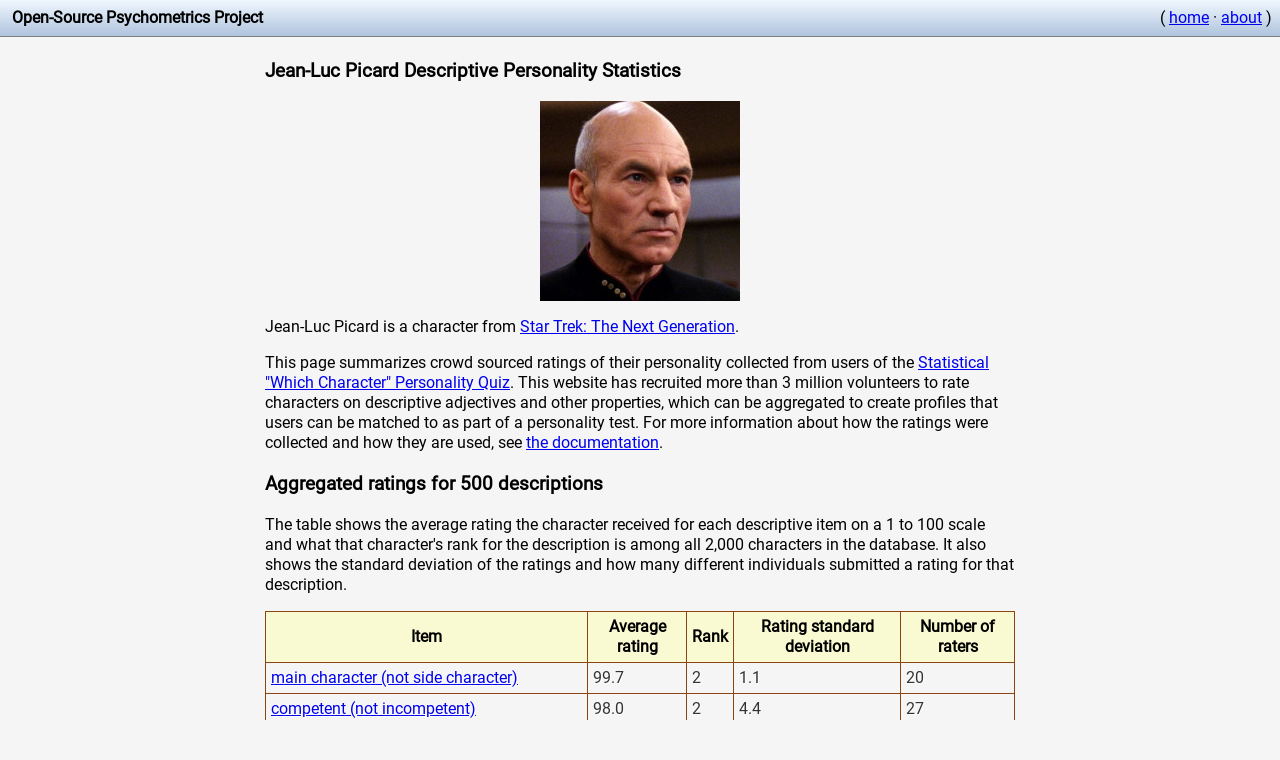

--- FILE ---
content_type: text/html
request_url: https://openpsychometrics.org/tests/characters/stats/TNG/1/
body_size: 16973
content:
<head>
<title>Jean-Luc Picard Descriptive Personality Statistics</title>
<meta name="description" content="Data about how the character Jean-Luc Picard is described.">
<style>
@font-face {
  font-family: Roboto;
  src: url(/resources/roboto/Roboto-Regular.ttf);
}

* 
{
	font-family:Roboto, Arial;
	line-height:1.3em;
}


table {
    border: solid 1px #8B4513;
    border-collapse: collapse;
    border-spacing: 0;
}

 th {
    background-color: #FAFAD2;
    border: solid 1px #8B4513;
    padding: 5px;
}

 td {
    border: solid 1px #8B4513;
    color: #333;
    padding: 5px;
    text-shadow: 1px 1px 1px #fff;
}

.infoicon
{
	background:url('[data-uri]');
	width:1.3em;
	height:1.3em;
	background-size: 100%;
	float:left;
}
</style>
<meta name="viewport" content="width=device-width, initial-scale=1.0">
</head>
<body style="margin:0; padding:0;background-color:#F5F5F5;">
	
	<div style="background-image: linear-gradient(#F0F8FF, #B0C4DE);padding:0.5em;border-bottom:1px solid #808080;overflow: hidden;">
		<div style="white-space:nowrap;float:left">
		 &nbsp;<b>Open-Source Psychometrics Project</b>
		</div>
	
		<div style="white-space:nowrap; float:right">
			( <a href="https://openpsychometrics.org">home</a> &middot; <a href="https://openpsychometrics.org/about/">about</a> )
		</div>
	</div>

    <div style="margin:0 auto;max-width:750px;padding:3px;">

<h3>Jean-Luc Picard Descriptive Personality Statistics</h3>

<center><img src="https://openpsychometrics.org/tests/characters/test-resources/pics/TNG/1.jpg" alt="Reference picture of Jean-Luc Picard" /> </center>

<p>Jean-Luc Picard is a character from <a href="../">Star Trek: The Next Generation</a>.</p>

<p>This page summarizes crowd sourced ratings of their personality collected from users of the <a href="https://openpsychometrics.org/tests/characters/">Statistical "Which Character" Personality Quiz</a>. This website has recruited more than 3 million volunteers to rate characters on descriptive adjectives and other properties, which can be aggregated to create profiles that users can be matched to as part of a personality test. For more information about how the ratings were collected and how they are used, see <a href="https://openpsychometrics.org/tests/characters/development/">the documentation</a>.</p>

<h3>Aggregated ratings for 500 descriptions</h3>

<p>The table shows the average rating the character received for each descriptive item on a 1 to 100 scale and what that character's rank for the description is among all 2,000 characters in the database. It also shows the standard deviation of the ratings and how many different individuals submitted a rating for that description. </p>

<table width="100%" class="zui-table">
<tr><th>Item</th><th>Average rating</th><th>Rank</th><th>Rating standard deviation</th><th>Number of raters</th></tr>
<tr><td><a href='../../401'>main character (not side character)</td><td>99.7</td><td>2</td><td>1.1</td><td>20</td></tr>
<tr><td><a href='../../135'>competent (not incompetent)</td><td>98.0</td><td>2</td><td>4.4</td><td>27</td></tr>
<tr><td><a href='../../470'>leader (not follower)</td><td>97.6</td><td>20</td><td>4.2</td><td>10</td></tr>
<tr><td><a href='../../477'>focused (not absentminded)</td><td>97.6</td><td>9</td><td>4.4</td><td>12</td></tr>
<tr><td><a href='../../32'>diligent (not lazy)</td><td>97.1</td><td>6</td><td>5.1</td><td>20</td></tr>
<tr><td><a href='../../404'>world traveler (not homebody)</td><td>97.1</td><td>6</td><td>8.3</td><td>12</td></tr>
<tr><td><a href='../../205'>pro (not noob)</td><td>96.8</td><td>8</td><td>6.2</td><td>38</td></tr>
<tr><td><a href='../../161'>captain (not first-mate)</td><td>96.7</td><td>4</td><td>9.3</td><td>19</td></tr>
<tr><td><a href='../../466'>unstirring (not quivering)</td><td>96.4</td><td>4</td><td>5.1</td><td>9</td></tr>
<tr><td><a href='../../200'>resourceful (not helpless)</td><td>96.2</td><td>5</td><td>6.8</td><td>22</td></tr>
<tr><td><a href='../../295'>knowledgeable (not ignorant)</td><td>96.2</td><td>5</td><td>6.2</td><td>93</td></tr>
<tr><td><a href='../../24'>dominant (not submissive)</td><td>95.9</td><td>17</td><td>7.7</td><td>16</td></tr>
<tr><td><a href='../../39'>heroic (not villainous)</td><td>95.8</td><td>7</td><td>8.1</td><td>25</td></tr>
<tr><td><a href='../../204'>important (not irrelevant)</td><td>95.7</td><td>15</td><td>7.5</td><td>30</td></tr>
<tr><td><a href='../../359'>high standards (not desperate)</td><td>95.7</td><td>1</td><td>7.6</td><td>114</td></tr>
<tr><td><a href='../../268'>legit (not scrub)</td><td>95.5</td><td>1</td><td>9.1</td><td>26</td></tr>
<tr><td><a href='../../403'>handshakes (not hugs)</td><td>95.4</td><td>32</td><td>5.9</td><td>10</td></tr>
<tr><td><a href='../../144'>eloquent (not unpolished)</td><td>95.2</td><td>4</td><td>7.5</td><td>26</td></tr>
<tr><td><a href='../../218'>persistent (not quitter)</td><td>95.1</td><td>55</td><td>6.9</td><td>29</td></tr>
<tr><td><a href='../../360'>on-time (not tardy)</td><td>95.1</td><td>14</td><td>11.5</td><td>82</td></tr>
<tr><td><a href='../../407'>big-vocabulary (not small-vocabulary)</td><td>94.5</td><td>49</td><td>7.9</td><td>15</td></tr>
<tr><td><a href='../../299'>perceptive (not unobservant)</td><td>94.4</td><td>24</td><td>8.6</td><td>111</td></tr>
<tr><td><a href='../../75'>self-disciplined (not disorganized)</td><td>94.3</td><td>46</td><td>10.1</td><td>23</td></tr>
<tr><td><a href='../../234'>treasure (not trash)</td><td>94.2</td><td>11</td><td>8.6</td><td>124</td></tr>
<tr><td><a href='../../448'>real (not fake)</td><td>94.2</td><td>18</td><td>7.1</td><td>12</td></tr>
<tr><td><a href='../../498'>hygienic (not gross)</td><td>94.2</td><td>73</td><td>8.7</td><td>14</td></tr>
<tr><td><a href='../../270'>French (not Russian)</td><td>93.7</td><td>6</td><td>10.8</td><td>111</td></tr>
<tr><td><a href='../../324'>badass (not weakass)</td><td>93.6</td><td>87</td><td>10.3</td><td>131</td></tr>
<tr><td><a href='../../386'>motivated (not unmotivated)</td><td>93.6</td><td>107</td><td>9.0</td><td>24</td></tr>
<tr><td><a href='../../150'>neat (not messy)</td><td>93.3</td><td>26</td><td>10.1</td><td>23</td></tr>
<tr><td><a href='../../122'>human (not animalistic)</td><td>93.2</td><td>4</td><td>10.9</td><td>34</td></tr>
<tr><td><a href='../../2'>bold (not shy)</td><td>93.0</td><td>121</td><td>8.1</td><td>22</td></tr>
<tr><td><a href='../../471'>handy (not can&apos;t-fix-anything)</td><td>93.0</td><td>32</td><td>6.7</td><td>7</td></tr>
<tr><td><a href='../../442'>fussy (not sloppy)</td><td>92.9</td><td>13</td><td>8.2</td><td>9</td></tr>
<tr><td><a href='../../441'>charmer (not buffoon)</td><td>92.8</td><td>24</td><td>6.9</td><td>12</td></tr>
<tr><td><a href='../../326'>pointed (not random)</td><td>92.5</td><td>13</td><td>9.4</td><td>111</td></tr>
<tr><td><a href='../../206'>reasonable (not deranged)</td><td>92.4</td><td>7</td><td>9.9</td><td>28</td></tr>
<tr><td><a href='../../136'>driven (not unambitious)</td><td>92.3</td><td>110</td><td>12.8</td><td>30</td></tr>
<tr><td><a href='../../139'>alpha (not beta)</td><td>92.1</td><td>75</td><td>19.9</td><td>24</td></tr>
<tr><td><a href='../../28'>loyal (not traitorous)</td><td>92.0</td><td>147</td><td>18.7</td><td>21</td></tr>
<tr><td><a href='../../174'>master (not apprentice)</td><td>92.0</td><td>69</td><td>23.1</td><td>19</td></tr>
<tr><td><a href='../../336'>clean (not perverted)</td><td>92.0</td><td>27</td><td>12.4</td><td>102</td></tr>
<tr><td><a href='../../345'>overachiever (not underachiever)</td><td>92.0</td><td>59</td><td>13.5</td><td>99</td></tr>
<tr><td><a href='../../115'>sheriff (not outlaw)</td><td>91.8</td><td>16</td><td>11.7</td><td>24</td></tr>
<tr><td><a href='../../416'>insightful (not generic)</td><td>91.8</td><td>27</td><td>8.4</td><td>18</td></tr>
<tr><td><a href='../../15'>orderly (not chaotic)</td><td>91.7</td><td>18</td><td>8.5</td><td>29</td></tr>
<tr><td><a href='../../130'>assertive (not passive)</td><td>91.6</td><td>46</td><td>9.0</td><td>31</td></tr>
<tr><td><a href='../../145'>high IQ (not low IQ)</td><td>91.6</td><td>172</td><td>8.3</td><td>19</td></tr>
<tr><td><a href='../../428'>good-manners (not bad-manners)</td><td>91.6</td><td>58</td><td>12.2</td><td>22</td></tr>
<tr><td><a href='../../318'>factual (not exaggerating)</td><td>91.4</td><td>13</td><td>10.4</td><td>115</td></tr>
<tr><td><a href='../../26'>wise (not foolish)</td><td>91.3</td><td>22</td><td>9.8</td><td>26</td></tr>
<tr><td><a href='../../221'>tactful (not indiscreet)</td><td>91.3</td><td>2</td><td>11.8</td><td>22</td></tr>
<tr><td><a href='../../227'>egalitarian (not racist)</td><td>91.1</td><td>84</td><td>19.7</td><td>26</td></tr>
<tr><td><a href='../../275'>sturdy (not flimsy)</td><td>91.0</td><td>38</td><td>13.5</td><td>107</td></tr>
<tr><td><a href='../../408'>utopian (not dystopian)</td><td>91.0</td><td>2</td><td>9.5</td><td>10</td></tr>
<tr><td><a href='../../85'>direct (not roundabout)</td><td>90.8</td><td>45</td><td>10.2</td><td>23</td></tr>
<tr><td><a href='../../199'>workaholic (not slacker)</td><td>90.7</td><td>140</td><td>14.0</td><td>18</td></tr>
<tr><td><a href='../../181'>inspiring (not cringeworthy)</td><td>90.6</td><td>18</td><td>17.1</td><td>20</td></tr>
<tr><td><a href='../../308'>sage (not whippersnapper)</td><td>90.5</td><td>8</td><td>16.9</td><td>107</td></tr>
<tr><td><a href='../../398'>washed (not muddy)</td><td>90.5</td><td>14</td><td>17.2</td><td>16</td></tr>
<tr><td><a href='../../102'>extraordinary (not mundane)</td><td>90.4</td><td>54</td><td>13.9</td><td>21</td></tr>
<tr><td><a href='../../58'>civilized (not barbaric)</td><td>90.3</td><td>66</td><td>13.6</td><td>27</td></tr>
<tr><td><a href='../../156'>confidential (not gossiping)</td><td>90.3</td><td>56</td><td>14.8</td><td>20</td></tr>
<tr><td><a href='../../383'>frank (not sugarcoated)</td><td>90.2</td><td>72</td><td>10.1</td><td>13</td></tr>
<tr><td><a href='../../31'>respectful (not rude)</td><td>90.1</td><td>46</td><td>14.7</td><td>28</td></tr>
<tr><td><a href='../../231'>deep (not shallow)</td><td>89.9</td><td>13</td><td>16.1</td><td>122</td></tr>
<tr><td><a href='../../232'>valedictorian (not drop out)</td><td>89.9</td><td>111</td><td>20.2</td><td>30</td></tr>
<tr><td><a href='../../37'>genius (not dunce)</td><td>89.8</td><td>83</td><td>10.2</td><td>116</td></tr>
<tr><td><a href='../../462'>noble (not jovial)</td><td>89.7</td><td>20</td><td>14.3</td><td>9</td></tr>
<tr><td><a href='../../168'>proper (not scandalous)</td><td>89.6</td><td>23</td><td>21.2</td><td>22</td></tr>
<tr><td><a href='../../355'>one-faced (not two-faced)</td><td>89.6</td><td>50</td><td>14.6</td><td>112</td></tr>
<tr><td><a href='../../82'>decisive (not hesitant)</td><td>89.5</td><td>65</td><td>16.7</td><td>22</td></tr>
<tr><td><a href='../../186'>mature (not juvenile)</td><td>89.5</td><td>62</td><td>9.3</td><td>20</td></tr>
<tr><td><a href='../../347'>still (not twitchy)</td><td>89.5</td><td>5</td><td>12.3</td><td>109</td></tr>
<tr><td><a href='../../6'>tasteful (not lewd)</td><td>89.3</td><td>11</td><td>16.3</td><td>29</td></tr>
<tr><td><a href='../../369'>not genocidal (not genocidal)</td><td>89.3</td><td>88</td><td>20.4</td><td>19</td></tr>
<tr><td><a href='../../265'>&#127913; (not &#129506;)</td><td>89.2</td><td>68</td><td>21.1</td><td>31</td></tr>
<tr><td><a href='../../489'>sincere (not irreverent)</td><td>89.1</td><td>72</td><td>9.3</td><td>8</td></tr>
<tr><td><a href='../../108'>healthy (not sickly)</td><td>89.1</td><td>59</td><td>16.1</td><td>27</td></tr>
<tr><td><a href='../../406'>straight edge (not junkie)</td><td>89.1</td><td>138</td><td>10.9</td><td>11</td></tr>
<tr><td><a href='../../106'>emancipated (not enslaved)</td><td>89.0</td><td>18</td><td>15.1</td><td>14</td></tr>
<tr><td><a href='../../67'>sensible (not ludicrous)</td><td>88.9</td><td>14</td><td>15.8</td><td>21</td></tr>
<tr><td><a href='../../182'>soulful (not soulless)</td><td>88.8</td><td>134</td><td>10.3</td><td>21</td></tr>
<tr><td><a href='../../213'>studious (not goof-off)</td><td>88.8</td><td>139</td><td>18.9</td><td>30</td></tr>
<tr><td><a href='../../281'>enlightened (not lost)</td><td>88.8</td><td>7</td><td>12.2</td><td>117</td></tr>
<tr><td><a href='../../376'>stoic (not hypochondriac)</td><td>88.8</td><td>11</td><td>11.1</td><td>24</td></tr>
<tr><td><a href='../../449'>popular (not rejected)</td><td>88.8</td><td>61</td><td>9.6</td><td>15</td></tr>
<tr><td><a href='../../476'>meaningful (not pointless)</td><td>88.8</td><td>118</td><td>21.2</td><td>13</td></tr>
<tr><td><a href='../../94'>coordinated (not clumsy)</td><td>88.7</td><td>160</td><td>18.2</td><td>15</td></tr>
<tr><td><a href='../../289'>believable (not poorly-written)</td><td>88.7</td><td>26</td><td>12.0</td><td>114</td></tr>
<tr><td><a href='../../167'>prestigious (not disreputable)</td><td>88.6</td><td>34</td><td>12.0</td><td>17</td></tr>
<tr><td><a href='../../446'>seemly (not inappropriate)</td><td>88.6</td><td>66</td><td>11.7</td><td>9</td></tr>
<tr><td><a href='../../230'>resolute (not wavering)</td><td>88.5</td><td>43</td><td>14.1</td><td>35</td></tr>
<tr><td><a href='../../365'>reassuring (not fearmongering)</td><td>88.4</td><td>16</td><td>11.3</td><td>22</td></tr>
<tr><td><a href='../../364'>devoted (not unfaithful)</td><td>88.4</td><td>274</td><td>19.4</td><td>20</td></tr>
<tr><td><a href='../../429'>evolutionist (not creationist)</td><td>88.4</td><td>30</td><td>15.5</td><td>14</td></tr>
<tr><td><a href='../../443'>accurate (not off target)</td><td>88.4</td><td>92</td><td>9.1</td><td>8</td></tr>
<tr><td><a href='../../279'>rhythmic (not stuttering)</td><td>88.3</td><td>41</td><td>16.3</td><td>118</td></tr>
<tr><td><a href='../../62'>confident (not insecure)</td><td>88.2</td><td>115</td><td>18.8</td><td>29</td></tr>
<tr><td><a href='../../331'>profound (not ironic)</td><td>88.2</td><td>3</td><td>16.6</td><td>108</td></tr>
<tr><td><a href='../../56'>mighty (not puny)</td><td>88.0</td><td>95</td><td>12.5</td><td>27</td></tr>
<tr><td><a href='../../201'>sane (not crazy)</td><td>88.0</td><td>9</td><td>9.0</td><td>18</td></tr>
<tr><td><a href='../../263'>&#129495; (not &#128716;)</td><td>88.0</td><td>112</td><td>11.7</td><td>23</td></tr>
<tr><td><a href='../../375'>queen (not princess)</td><td>88.0</td><td>114</td><td>18.0</td><td>20</td></tr>
<tr><td><a href='../../500'>overthinker (not underthinker)</td><td>88.0</td><td>138</td><td>12.9</td><td>8</td></tr>
<tr><td><a href='../../208'>introspective (not not introspective)</td><td>87.9</td><td>19</td><td>15.9</td><td>28</td></tr>
<tr><td><a href='../../214'>go-getter (not slugabed)</td><td>87.8</td><td>124</td><td>15.5</td><td>31</td></tr>
<tr><td><a href='../../414'>grounded (not fantasy-prone)</td><td>87.8</td><td>78</td><td>15.3</td><td>13</td></tr>
<tr><td><a href='../../197'>equitable (not hypocritical)</td><td>87.7</td><td>5</td><td>17.6</td><td>147</td></tr>
<tr><td><a href='../../50'>works hard (not plays hard)</td><td>87.6</td><td>92</td><td>11.9</td><td>28</td></tr>
<tr><td><a href='../../96'>politically correct (not edgy)</td><td>87.5</td><td>10</td><td>16.4</td><td>16</td></tr>
<tr><td><a href='../../137'>complicated (not simple)</td><td>87.4</td><td>104</td><td>10.0</td><td>22</td></tr>
<tr><td><a href='../../317'>vintage (not trendy)</td><td>87.3</td><td>70</td><td>16.0</td><td>96</td></tr>
<tr><td><a href='../../151'>precise (not vague)</td><td>87.2</td><td>58</td><td>16.8</td><td>31</td></tr>
<tr><td><a href='../../127'>self-assured (not self-conscious)</td><td>86.9</td><td>52</td><td>19.0</td><td>27</td></tr>
<tr><td><a href='../../244'>&#129504; (not &#128170;)</td><td>86.9</td><td>194</td><td>12.2</td><td>34</td></tr>
<tr><td><a href='../../465'>entrepreneur (not employee)</td><td>86.9</td><td>243</td><td>28.5</td><td>11</td></tr>
<tr><td><a href='../../47'>deliberate (not spontaneous)</td><td>86.7</td><td>92</td><td>14.7</td><td>24</td></tr>
<tr><td><a href='../../271'>English (not German)</td><td>86.7</td><td>67</td><td>20.9</td><td>107</td></tr>
<tr><td><a href='../../409'>parental (not childlike)</td><td>86.6</td><td>201</td><td>12.1</td><td>11</td></tr>
<tr><td><a href='../../79'>altruistic (not selfish)</td><td>86.6</td><td>64</td><td>14.8</td><td>28</td></tr>
<tr><td><a href='../../123'>bookish (not sporty)</td><td>86.6</td><td>270</td><td>17.4</td><td>19</td></tr>
<tr><td><a href='../../1'>serious (not playful)</td><td>86.5</td><td>153</td><td>12.3</td><td>25</td></tr>
<tr><td><a href='../../300'>presidential (not folksy)</td><td>86.5</td><td>55</td><td>18.1</td><td>108</td></tr>
<tr><td><a href='../../363'>protagonist (not antagonist)</td><td>86.5</td><td>161</td><td>23.8</td><td>22</td></tr>
<tr><td><a href='../../372'>cultured (not rustic)</td><td>86.5</td><td>44</td><td>17.8</td><td>22</td></tr>
<tr><td><a href='../../427'>unannoying (not annoying)</td><td>86.5</td><td>38</td><td>12.5</td><td>12</td></tr>
<tr><td><a href='../../41'>rational (not whimsical)</td><td>86.4</td><td>58</td><td>18.6</td><td>27</td></tr>
<tr><td><a href='../../165'>manicured (not scruffy)</td><td>86.3</td><td>277</td><td>17.4</td><td>26</td></tr>
<tr><td><a href='../../267'>fresh (not stinky)</td><td>86.2</td><td>155</td><td>19.1</td><td>36</td></tr>
<tr><td><a href='../../430'>fulfilled (not unfulfilled)</td><td>86.2</td><td>10</td><td>10.1</td><td>8</td></tr>
<tr><td><a href='../../329'>interested (not bored)</td><td>86.0</td><td>56</td><td>15.9</td><td>96</td></tr>
<tr><td><a href='../../499'>stable (not unstable)</td><td>85.7</td><td>62</td><td>19.9</td><td>16</td></tr>
<tr><td><a href='../../250'>&#128024; (not &#128000;)</td><td>85.6</td><td>15</td><td>13.2</td><td>22</td></tr>
<tr><td><a href='../../180'>disarming (not creepy)</td><td>85.6</td><td>43</td><td>18.2</td><td>22</td></tr>
<tr><td><a href='../../362'>opinionated (not jealous)</td><td>85.4</td><td>55</td><td>10.4</td><td>23</td></tr>
<tr><td><a href='../../461'>unfrivolous (not goofy)</td><td>85.2</td><td>164</td><td>16.7</td><td>18</td></tr>
<tr><td><a href='../../487'>strong identity (not social chameleon)</td><td>85.2</td><td>245</td><td>18.3</td><td>15</td></tr>
<tr><td><a href='../../424'>moderate (not gluttonous)</td><td>85.0</td><td>90</td><td>10.2</td><td>7</td></tr>
<tr><td><a href='../../9'>refined (not rugged)</td><td>84.9</td><td>102</td><td>17.5</td><td>28</td></tr>
<tr><td><a href='../../280'>musical (not off-key)</td><td>84.9</td><td>65</td><td>17.4</td><td>117</td></tr>
<tr><td><a href='../../49'>scheduled (not spontaneous)</td><td>84.8</td><td>189</td><td>18.6</td><td>26</td></tr>
<tr><td><a href='../../172'>permanent (not transient)</td><td>84.8</td><td>25</td><td>13.6</td><td>18</td></tr>
<tr><td><a href='../../220'>patriotic (not unpatriotic)</td><td>84.8</td><td>107</td><td>18.2</td><td>29</td></tr>
<tr><td><a href='../../233'>minimalist (not pack rat)</td><td>84.7</td><td>15</td><td>17.6</td><td>23</td></tr>
<tr><td><a href='../../248'>&#128519; (not &#128520;)</td><td>84.5</td><td>118</td><td>16.2</td><td>40</td></tr>
<tr><td><a href='../../131'>active (not slothful)</td><td>84.4</td><td>385</td><td>18.8</td><td>23</td></tr>
<tr><td><a href='../../11'>worldly (not innocent)</td><td>84.2</td><td>212</td><td>16.0</td><td>23</td></tr>
<tr><td><a href='../../440'>Hates PDA (not Constant PDA)</td><td>84.2</td><td>96</td><td>13.3</td><td>8</td></tr>
<tr><td><a href='../../7'>intellectual (not physical)</td><td>84.1</td><td>261</td><td>20.2</td><td>23</td></tr>
<tr><td><a href='../../335'>&#127912; (not &#127936;)</td><td>84.1</td><td>253</td><td>18.5</td><td>107</td></tr>
<tr><td><a href='../../269'>self-improving (not self-destructive)</td><td>84.0</td><td>23</td><td>22.7</td><td>111</td></tr>
<tr><td><a href='../../400'>never cries (not often crying)</td><td>83.9</td><td>156</td><td>22.7</td><td>14</td></tr>
<tr><td><a href='../../354'>demanding (not unchallenging)</td><td>83.8</td><td>380</td><td>18.2</td><td>109</td></tr>
<tr><td><a href='../../225'>alert (not oblivious)</td><td>83.5</td><td>242</td><td>27.6</td><td>17</td></tr>
<tr><td><a href='../../229'>formal (not intimate)</td><td>83.4</td><td>85</td><td>12.8</td><td>19</td></tr>
<tr><td><a href='../../249'>&#129300; (not &#129323;)</td><td>83.1</td><td>14</td><td>16.2</td><td>16</td></tr>
<tr><td><a href='../../243'>&#127775; (not &#128169;)</td><td>83.1</td><td>361</td><td>29.1</td><td>25</td></tr>
<tr><td><a href='../../284'>privileged (not oppressed)</td><td>83.1</td><td>295</td><td>14.0</td><td>110</td></tr>
<tr><td><a href='../../316'>realistic (not fantastical)</td><td>83.0</td><td>123</td><td>20.5</td><td>107</td></tr>
<tr><td><a href='../../374'>white knight (not bad boy)</td><td>82.9</td><td>178</td><td>16.6</td><td>18</td></tr>
<tr><td><a href='../../247'>&#128105;&zwj;&#128300; (not &#128105;&zwj;&#127908;)</td><td>82.8</td><td>127</td><td>24.0</td><td>33</td></tr>
<tr><td><a href='../../255'>&#129338; (not &#127948;)</td><td>82.7</td><td>281</td><td>25.8</td><td>26</td></tr>
<tr><td><a href='../../57'>bossy (not meek)</td><td>82.5</td><td>430</td><td>13.2</td><td>24</td></tr>
<tr><td><a href='../../78'>highbrow (not lowbrow)</td><td>82.5</td><td>69</td><td>16.8</td><td>22</td></tr>
<tr><td><a href='../../380'>celebrity (not boy/girl-next-door)</td><td>82.5</td><td>136</td><td>18.4</td><td>30</td></tr>
<tr><td><a href='../../5'>charming (not awkward)</td><td>82.4</td><td>224</td><td>18.5</td><td>25</td></tr>
<tr><td><a href='../../142'>charismatic (not uninspiring)</td><td>82.2</td><td>367</td><td>23.6</td><td>25</td></tr>
<tr><td><a href='../../157'>official (not backdoor)</td><td>82.2</td><td>46</td><td>16.9</td><td>17</td></tr>
<tr><td><a href='../../179'>nurturing (not poisonous)</td><td>82.1</td><td>224</td><td>16.3</td><td>22</td></tr>
<tr><td><a href='../../128'>armoured (not vulnerable)</td><td>81.9</td><td>195</td><td>20.3</td><td>29</td></tr>
<tr><td><a href='../../71'>down2earth (not head@clouds)</td><td>81.8</td><td>128</td><td>25.5</td><td>22</td></tr>
<tr><td><a href='../../59'>private (not gregarious)</td><td>81.7</td><td>196</td><td>11.6</td><td>21</td></tr>
<tr><td><a href='../../30'>curious (not apathetic)</td><td>81.7</td><td>188</td><td>21.9</td><td>24</td></tr>
<tr><td><a href='../../337'>empath (not psychopath)</td><td>81.7</td><td>239</td><td>20.7</td><td>86</td></tr>
<tr><td><a href='../../291'>consistent (not variable)</td><td>81.2</td><td>96</td><td>21.4</td><td>86</td></tr>
<tr><td><a href='../../322'>attentive (not interrupting)</td><td>81.1</td><td>90</td><td>21.9</td><td>101</td></tr>
<tr><td><a href='../../303'>tight (not loose)</td><td>80.9</td><td>241</td><td>17.4</td><td>123</td></tr>
<tr><td><a href='../../84'>kind (not cruel)</td><td>80.8</td><td>525</td><td>16.4</td><td>22</td></tr>
<tr><td><a href='../../44'>sober (not indulgent)</td><td>80.7</td><td>47</td><td>23.2</td><td>29</td></tr>
<tr><td><a href='../../277'>spelunker (not claustrophobic)</td><td>80.7</td><td>52</td><td>19.9</td><td>105</td></tr>
<tr><td><a href='../../320'>dramatic (not comedic)</td><td>80.7</td><td>304</td><td>16.4</td><td>91</td></tr>
<tr><td><a href='../../451'>chronically single (not serial dater)</td><td>80.6</td><td>342</td><td>18.9</td><td>18</td></tr>
<tr><td><a href='../../14'>honorable (not cunning)</td><td>80.2</td><td>185</td><td>22.8</td><td>117</td></tr>
<tr><td><a href='../../188'>existentialist (not nihilist)</td><td>80.2</td><td>18</td><td>25.1</td><td>26</td></tr>
<tr><td><a href='../../287'>loveable (not punchable)</td><td>80.2</td><td>259</td><td>21.6</td><td>108</td></tr>
<tr><td><a href='../../378'>giving (not receiving)</td><td>80.1</td><td>247</td><td>20.1</td><td>17</td></tr>
<tr><td><a href='../../481'>all-seeing (not blind)</td><td>80.1</td><td>186</td><td>9.0</td><td>7</td></tr>
<tr><td><a href='../../46'>straightforward (not cryptic)</td><td>80.0</td><td>154</td><td>22.4</td><td>27</td></tr>
<tr><td><a href='../../394'>proactive (not reactive)</td><td>80.0</td><td>13</td><td>22.1</td><td>19</td></tr>
<tr><td><a href='../../64'>pure (not debased)</td><td>79.8</td><td>177</td><td>24.1</td><td>24</td></tr>
<tr><td><a href='../../447'>smug (not sheepish)</td><td>79.6</td><td>454</td><td>15.4</td><td>8</td></tr>
<tr><td><a href='../../460'>anti-prank (not prankster)</td><td>79.6</td><td>376</td><td>30.5</td><td>12</td></tr>
<tr><td><a href='../../202'>statist (not anarchist)</td><td>79.5</td><td>69</td><td>15.1</td><td>30</td></tr>
<tr><td><a href='../../55'>methodical (not astonishing)</td><td>79.4</td><td>153</td><td>18.6</td><td>13</td></tr>
<tr><td><a href='../../254'>&#128692; (not &#127947;&#65039;&zwj;&#9794;&#65039;)</td><td>79.4</td><td>263</td><td>20.7</td><td>18</td></tr>
<tr><td><a href='../../266'>&#128200; (not &#128201;)</td><td>79.4</td><td>80</td><td>25.1</td><td>22</td></tr>
<tr><td><a href='../../283'>efficient (not overprepared)</td><td>79.3</td><td>81</td><td>24.2</td><td>117</td></tr>
<tr><td><a href='../../239'>&#129312; (not &#129297;)</td><td>79.3</td><td>205</td><td>16.3</td><td>26</td></tr>
<tr><td><a href='../../88'>stylish (not slovenly)</td><td>79.2</td><td>369</td><td>24.3</td><td>13</td></tr>
<tr><td><a href='../../457'>foodie (not unenthusiastic about food)</td><td>79.2</td><td>218</td><td>14.0</td><td>13</td></tr>
<tr><td><a href='../../222'>wholesome (not salacious)</td><td>79.1</td><td>276</td><td>22.4</td><td>20</td></tr>
<tr><td><a href='../../294'>intense (not lighthearted)</td><td>79.0</td><td>477</td><td>18.3</td><td>123</td></tr>
<tr><td><a href='../../491'>welcoming experience (not cringing away)</td><td>79.0</td><td>209</td><td>23.8</td><td>14</td></tr>
<tr><td><a href='../../479'>lion (not zebra)</td><td>78.9</td><td>455</td><td>20.6</td><td>8</td></tr>
<tr><td><a href='../../412'>communist (not capitalist)</td><td>78.7</td><td>80</td><td>23.9</td><td>12</td></tr>
<tr><td><a href='../../190'>atheist (not theist)</td><td>78.6</td><td>227</td><td>19.9</td><td>16</td></tr>
<tr><td><a href='../../321'>OCD (not ADHD)</td><td>78.5</td><td>225</td><td>20.0</td><td>90</td></tr>
<tr><td><a href='../../419'>flat (not bubbly)</td><td>78.4</td><td>216</td><td>16.4</td><td>10</td></tr>
<tr><td><a href='../../253'>&#128041; (not &#128018;)</td><td>78.4</td><td>232</td><td>20.4</td><td>18</td></tr>
<tr><td><a href='../../27'>cautious (not impulsive)</td><td>78.3</td><td>196</td><td>19.0</td><td>35</td></tr>
<tr><td><a href='../../410'>reader (not writer)</td><td>78.1</td><td>53</td><td>26.2</td><td>8</td></tr>
<tr><td><a href='../../107'>optimistic (not pessimistic)</td><td>78.0</td><td>210</td><td>19.7</td><td>27</td></tr>
<tr><td><a href='../../450'>supportive (not catty)</td><td>77.9</td><td>389</td><td>22.5</td><td>16</td></tr>
<tr><td><a href='../../435'>uptight (not easy)</td><td>77.9</td><td>431</td><td>20.7</td><td>10</td></tr>
<tr><td><a href='../../74'>calm (not anxious)</td><td>77.8</td><td>110</td><td>27.4</td><td>22</td></tr>
<tr><td><a href='../../42'>well behaved (not mischievous)</td><td>77.8</td><td>172</td><td>21.8</td><td>26</td></tr>
<tr><td><a href='../../385'>cynical (not gullible)</td><td>77.8</td><td>397</td><td>12.0</td><td>20</td></tr>
<tr><td><a href='../../330'>prideful (not envious)</td><td>77.7</td><td>267</td><td>13.9</td><td>23</td></tr>
<tr><td><a href='../../4'>masculine (not feminine)</td><td>77.7</td><td>614</td><td>22.2</td><td>17</td></tr>
<tr><td><a href='../../397'>distant (not touchy-feely)</td><td>77.6</td><td>274</td><td>18.5</td><td>28</td></tr>
<tr><td><a href='../../103'>interesting (not tiresome)</td><td>77.5</td><td>444</td><td>16.9</td><td>21</td></tr>
<tr><td><a href='../../176'>gendered (not androgynous)</td><td>77.5</td><td>821</td><td>22.3</td><td>25</td></tr>
<tr><td><a href='../../164'>work-first (not family-first)</td><td>77.4</td><td>324</td><td>27.5</td><td>27</td></tr>
<tr><td><a href='../../415'>thinker (not feeler)</td><td>77.3</td><td>220</td><td>18.4</td><td>15</td></tr>
<tr><td><a href='../../70'>old (not young)</td><td>77.3</td><td>260</td><td>14.8</td><td>24</td></tr>
<tr><td><a href='../../34'>reserved (not chatty)</td><td>77.2</td><td>285</td><td>20.9</td><td>27</td></tr>
<tr><td><a href='../../226'>feminist (not sexist)</td><td>77.2</td><td>636</td><td>20.5</td><td>30</td></tr>
<tr><td><a href='../../184'>beautiful (not ugly)</td><td>77.0</td><td>925</td><td>21.8</td><td>20</td></tr>
<tr><td><a href='../../311'>reliable (not experimental)</td><td>77.0</td><td>258</td><td>24.7</td><td>110</td></tr>
<tr><td><a href='../../473'>activist (not nonpartisan)</td><td>77.0</td><td>363</td><td>18.0</td><td>9</td></tr>
<tr><td><a href='../../432'>innovative (not routine)</td><td>76.8</td><td>311</td><td>18.6</td><td>12</td></tr>
<tr><td><a href='../../99'>involved (not remote)</td><td>76.8</td><td>363</td><td>27.9</td><td>24</td></tr>
<tr><td><a href='../../341'>forward-thinking (not stuck-in-the-past)</td><td>76.8</td><td>166</td><td>22.3</td><td>77</td></tr>
<tr><td><a href='../../219'>monastic (not hedonist)</td><td>76.5</td><td>37</td><td>19.6</td><td>21</td></tr>
<tr><td><a href='../../351'>generous (not stingy)</td><td>76.5</td><td>367</td><td>21.6</td><td>91</td></tr>
<tr><td><a href='../../121'>genuine (not sarcastic)</td><td>76.4</td><td>269</td><td>28.9</td><td>19</td></tr>
<tr><td><a href='../../494'>hopeful (not fearful)</td><td>76.2</td><td>366</td><td>23.2</td><td>11</td></tr>
<tr><td><a href='../../163'>independent (not codependent)</td><td>76.1</td><td>517</td><td>27.4</td><td>26</td></tr>
<tr><td><a href='../../191'>classical (not avant-garde)</td><td>75.8</td><td>186</td><td>31.4</td><td>16</td></tr>
<tr><td><a href='../../17'>cooperative (not competitive)</td><td>75.8</td><td>174</td><td>19.3</td><td>22</td></tr>
<tr><td><a href='../../436'>red (not blue)</td><td>75.7</td><td>253</td><td>25.9</td><td>10</td></tr>
<tr><td><a href='../../262'>&#128522; (not &#129315;)</td><td>75.6</td><td>310</td><td>21.5</td><td>24</td></tr>
<tr><td><a href='../../368'>rock (not rap)</td><td>75.6</td><td>616</td><td>22.3</td><td>26</td></tr>
<tr><td><a href='../../120'>resistant (not resigned)</td><td>75.4</td><td>388</td><td>24.5</td><td>115</td></tr>
<tr><td><a href='../../97'>rich (not poor)</td><td>75.1</td><td>557</td><td>20.3</td><td>22</td></tr>
<tr><td><a href='../../178'>patient (not impatient)</td><td>75.1</td><td>159</td><td>22.2</td><td>25</td></tr>
<tr><td><a href='../../361'>chosen one (not everyman)</td><td>75.1</td><td>243</td><td>24.5</td><td>17</td></tr>
<tr><td><a href='../../118'>compersive (not jealous)</td><td>74.9</td><td>185</td><td>13.5</td><td>18</td></tr>
<tr><td><a href='../../418'>proud (not apologetic)</td><td>74.8</td><td>844</td><td>28.9</td><td>10</td></tr>
<tr><td><a href='../../35'>logical (not emotional)</td><td>74.8</td><td>238</td><td>19.9</td><td>26</td></tr>
<tr><td><a href='../../20'>skeptical (not spiritual)</td><td>74.6</td><td>586</td><td>22.8</td><td>25</td></tr>
<tr><td><a href='../../405'>nice (not naughty)</td><td>74.6</td><td>355</td><td>18.8</td><td>12</td></tr>
<tr><td><a href='../../490'>analytical (not intuitive)</td><td>74.5</td><td>308</td><td>23.3</td><td>15</td></tr>
<tr><td><a href='../../307'>chortling (not giggling)</td><td>74.4</td><td>281</td><td>22.7</td><td>102</td></tr>
<tr><td><a href='../../396'>jaded (not innocent)</td><td>74.4</td><td>602</td><td>17.6</td><td>14</td></tr>
<tr><td><a href='../../484'>enchanting (not disturbing)</td><td>74.4</td><td>454</td><td>13.7</td><td>9</td></tr>
<tr><td><a href='../../104'>smooth (not rough)</td><td>74.4</td><td>198</td><td>24.5</td><td>21</td></tr>
<tr><td><a href='../../81'>angelic (not demonic)</td><td>74.3</td><td>415</td><td>18.4</td><td>26</td></tr>
<tr><td><a href='../../33'>chaste (not lustful)</td><td>74.3</td><td>129</td><td>19.4</td><td>21</td></tr>
<tr><td><a href='../../54'>guarded (not open)</td><td>74.3</td><td>757</td><td>24.5</td><td>31</td></tr>
<tr><td><a href='../../228'>concrete (not abstract)</td><td>74.2</td><td>281</td><td>26.1</td><td>25</td></tr>
<tr><td><a href='../../23'>modest (not flamboyant)</td><td>74.2</td><td>354</td><td>26.4</td><td>31</td></tr>
<tr><td><a href='../../402'>original (not clich&#xE9;)</td><td>74.1</td><td>268</td><td>30.9</td><td>15</td></tr>
<tr><td><a href='../../65'>fast (not slow)</td><td>74.0</td><td>614</td><td>22.6</td><td>18</td></tr>
<tr><td><a href='../../73'>open to new experinces (not uncreative)</td><td>74.0</td><td>718</td><td>23.5</td><td>23</td></tr>
<tr><td><a href='../../8'>strict (not lenient)</td><td>73.6</td><td>429</td><td>22.4</td><td>21</td></tr>
<tr><td><a href='../../373'>tautology (not oxymoron)</td><td>73.6</td><td>9</td><td>25.3</td><td>14</td></tr>
<tr><td><a href='../../173'>no-nonsense (not dramatic)</td><td>73.6</td><td>247</td><td>19.9</td><td>18</td></tr>
<tr><td><a href='../../61'>political (not nonpolitical)</td><td>73.5</td><td>362</td><td>30.1</td><td>25</td></tr>
<tr><td><a href='../../292'>romantic (not dispassionate)</td><td>73.4</td><td>602</td><td>24.0</td><td>108</td></tr>
<tr><td><a href='../../319'>good-cook (not bad-cook)</td><td>73.3</td><td>181</td><td>28.4</td><td>62</td></tr>
<tr><td><a href='../../111'>high-tech (not low-tech)</td><td>73.2</td><td>369</td><td>23.9</td><td>20</td></tr>
<tr><td><a href='../../148'>thin (not thick)</td><td>73.1</td><td>352</td><td>15.4</td><td>12</td></tr>
<tr><td><a href='../../98'>hard (not soft)</td><td>73.0</td><td>492</td><td>17.6</td><td>19</td></tr>
<tr><td><a href='../../356'>wooden (not plastic)</td><td>72.9</td><td>460</td><td>23.1</td><td>21</td></tr>
<tr><td><a href='../../203'>cool (not dorky)</td><td>72.9</td><td>430</td><td>23.9</td><td>24</td></tr>
<tr><td><a href='../../183'>hard (not soft)</td><td>72.6</td><td>500</td><td>18.9</td><td>14</td></tr>
<tr><td><a href='../../19'>brave (not careful)</td><td>72.3</td><td>568</td><td>22.1</td><td>27</td></tr>
<tr><td><a href='../../36'>stable (not moody)</td><td>72.3</td><td>120</td><td>26.4</td><td>25</td></tr>
<tr><td><a href='../../93'>basic (not hipster)</td><td>72.3</td><td>395</td><td>26.4</td><td>19</td></tr>
<tr><td><a href='../../459'>spartan (not glamorous)</td><td>72.3</td><td>472</td><td>23.2</td><td>8</td></tr>
<tr><td><a href='../../257'>&#128104;&zwj;&#128640; (not &#129497;)</td><td>72.2</td><td>207</td><td>26.0</td><td>27</td></tr>
<tr><td><a href='../../377'>contrarian (not yes-man)</td><td>72.2</td><td>427</td><td>24.0</td><td>22</td></tr>
<tr><td><a href='../../87'>ivory-tower (not blue-collar)</td><td>72.1</td><td>329</td><td>24.0</td><td>28</td></tr>
<tr><td><a href='../../309'>tailor (not blacksmith)</td><td>71.9</td><td>467</td><td>27.5</td><td>108</td></tr>
<tr><td><a href='../../346'>Coke (not Pepsi)</td><td>71.9</td><td>67</td><td>27.0</td><td>73</td></tr>
<tr><td><a href='../../350'>hard-work (not natural-talent)</td><td>71.9</td><td>436</td><td>27.0</td><td>88</td></tr>
<tr><td><a href='../../175'>straight (not queer)</td><td>71.8</td><td>887</td><td>30.9</td><td>24</td></tr>
<tr><td><a href='../../492'>boundary breaking (not stereotypical)</td><td>71.8</td><td>507</td><td>25.2</td><td>10</td></tr>
<tr><td><a href='../../77'>nerd (not jock)</td><td>71.7</td><td>648</td><td>19.5</td><td>14</td></tr>
<tr><td><a href='../../195'>complimentary (not insulting)</td><td>71.7</td><td>442</td><td>22.6</td><td>30</td></tr>
<tr><td><a href='../../286'>vegan (not cannibal)</td><td>71.7</td><td>398</td><td>22.2</td><td>116</td></tr>
<tr><td><a href='../../437'>insomniac (not slumbering)</td><td>71.6</td><td>687</td><td>16.6</td><td>16</td></tr>
<tr><td><a href='../../48'>socialist (not libertarian)</td><td>71.5</td><td>24</td><td>27.7</td><td>22</td></tr>
<tr><td><a href='../../21'>fortunate (not unlucky)</td><td>71.4</td><td>212</td><td>23.6</td><td>37</td></tr>
<tr><td><a href='../../261'>&#129296; (not &#128540;)</td><td>71.4</td><td>397</td><td>26.7</td><td>21</td></tr>
<tr><td><a href='../../25'>forgiving (not vengeful)</td><td>71.2</td><td>444</td><td>22.8</td><td>33</td></tr>
<tr><td><a href='../../51'>reasoned (not instinctual)</td><td>71.2</td><td>214</td><td>28.5</td><td>26</td></tr>
<tr><td><a href='../../339'>grateful (not entitled)</td><td>71.1</td><td>362</td><td>24.8</td><td>87</td></tr>
<tr><td><a href='../../40'>attractive (not repulsive)</td><td>70.7</td><td>1014</td><td>27.3</td><td>30</td></tr>
<tr><td><a href='../../210'>western (not eastern)</td><td>70.7</td><td>359</td><td>20.9</td><td>23</td></tr>
<tr><td><a href='../../18'>tense (not relaxed)</td><td>70.6</td><td>971</td><td>23.3</td><td>30</td></tr>
<tr><td><a href='../../348'>normie (not freak)</td><td>70.6</td><td>257</td><td>24.7</td><td>92</td></tr>
<tr><td><a href='../../496'>mild (not manic)</td><td>70.6</td><td>225</td><td>24.7</td><td>9</td></tr>
<tr><td><a href='../../189'>objective (not subjective)</td><td>70.3</td><td>122</td><td>25.3</td><td>28</td></tr>
<tr><td><a href='../../158'>scholarly (not crafty)</td><td>69.9</td><td>274</td><td>25.5</td><td>14</td></tr>
<tr><td><a href='../../192'>utilitarian (not decorative)</td><td>69.9</td><td>534</td><td>27.8</td><td>25</td></tr>
<tr><td><a href='../../296'>fixable (not unfixable)</td><td>69.9</td><td>390</td><td>26.0</td><td>107</td></tr>
<tr><td><a href='../../101'>impartial (not biased)</td><td>69.6</td><td>33</td><td>25.2</td><td>27</td></tr>
<tr><td><a href='../../387'>centrist (not radical)</td><td>69.6</td><td>111</td><td>20.6</td><td>16</td></tr>
<tr><td><a href='../../315'>preppy (not punk rock)</td><td>69.2</td><td>681</td><td>27.1</td><td>95</td></tr>
<tr><td><a href='../../83'>devout (not heathen)</td><td>69.2</td><td>403</td><td>30.0</td><td>27</td></tr>
<tr><td><a href='../../371'>indie (not pop)</td><td>69.1</td><td>621</td><td>31.8</td><td>19</td></tr>
<tr><td><a href='../../132'>practical (not imaginative)</td><td>69.1</td><td>681</td><td>28.9</td><td>25</td></tr>
<tr><td><a href='../../423'>militaristic (not hippie)</td><td>69.1</td><td>766</td><td>17.1</td><td>7</td></tr>
<tr><td><a href='../../260'>&#128527; (not &#128556;)</td><td>69.0</td><td>474</td><td>28.5</td><td>16</td></tr>
<tr><td><a href='../../438'>spirited (not lifeless)</td><td>69.0</td><td>1052</td><td>19.2</td><td>10</td></tr>
<tr><td><a href='../../170'>street-smart (not sheltered)</td><td>68.6</td><td>755</td><td>21.5</td><td>14</td></tr>
<tr><td><a href='../../486'>nonconformist (not social climber)</td><td>68.6</td><td>550</td><td>31.5</td><td>17</td></tr>
<tr><td><a href='../../63'>democratic (not authoritarian)</td><td>68.5</td><td>469</td><td>29.7</td><td>33</td></tr>
<tr><td><a href='../../306'>ranged (not melee)</td><td>68.3</td><td>214</td><td>27.6</td><td>102</td></tr>
<tr><td><a href='../../80'>neurotypical (not autistic)</td><td>67.9</td><td>902</td><td>28.6</td><td>20</td></tr>
<tr><td><a href='../../237'>&#129488; (not &#128526;)</td><td>67.9</td><td>408</td><td>33.9</td><td>34</td></tr>
<tr><td><a href='../../421'>woke (not problematic)</td><td>67.9</td><td>406</td><td>30.3</td><td>14</td></tr>
<tr><td><a href='../../109'>technophile (not luddite)</td><td>67.5</td><td>365</td><td>24.5</td><td>18</td></tr>
<tr><td><a href='../../92'>suspicious (not awkward)</td><td>67.3</td><td>783</td><td>22.5</td><td>20</td></tr>
<tr><td><a href='../../126'>bright (not depressed)</td><td>67.3</td><td>444</td><td>25.1</td><td>25</td></tr>
<tr><td><a href='../../422'>grumpy (not cheery)</td><td>67.3</td><td>726</td><td>16.8</td><td>10</td></tr>
<tr><td><a href='../../141'>thick-skinned (not sensitive)</td><td>67.2</td><td>507</td><td>25.2</td><td>20</td></tr>
<tr><td><a href='../../290'>vibrant (not geriatric)</td><td>67.2</td><td>867</td><td>26.9</td><td>106</td></tr>
<tr><td><a href='../../379'>chic (not cheesy)</td><td>67.1</td><td>423</td><td>30.3</td><td>20</td></tr>
<tr><td><a href='../../485'>maverick (not conformist)</td><td>67.1</td><td>888</td><td>22.4</td><td>11</td></tr>
<tr><td><a href='../../13'>stoic (not expressive)</td><td>67.0</td><td>373</td><td>32.4</td><td>23</td></tr>
<tr><td><a href='../../242'>&#129302; (not &#128123;)</td><td>66.9</td><td>347</td><td>25.3</td><td>23</td></tr>
<tr><td><a href='../../328'>pensive (not serene)</td><td>66.7</td><td>865</td><td>31.0</td><td>94</td></tr>
<tr><td><a href='../../417'>questioning (not believing)</td><td>66.7</td><td>771</td><td>28.3</td><td>8</td></tr>
<tr><td><a href='../../468'>minds-own-business (not snoops)</td><td>66.7</td><td>144</td><td>24.6</td><td>12</td></tr>
<tr><td><a href='../../439'>withdrawn (not outgoing)</td><td>66.4</td><td>409</td><td>22.4</td><td>13</td></tr>
<tr><td><a href='../../389'>love-focused (not money-focused)</td><td>66.4</td><td>1027</td><td>22.3</td><td>20</td></tr>
<tr><td><a href='../../171'>open-minded (not close-minded)</td><td>66.3</td><td>696</td><td>26.3</td><td>18</td></tr>
<tr><td><a href='../../478'>wolf (not bear)</td><td>66.3</td><td>673</td><td>19.6</td><td>7</td></tr>
<tr><td><a href='../../338'>haunted (not blissful)</td><td>66.0</td><td>928</td><td>23.6</td><td>95</td></tr>
<tr><td><a href='../../357'>opinionated (not neutral)</td><td>66.0</td><td>1422</td><td>29.1</td><td>103</td></tr>
<tr><td><a href='../../381'>flower child (not goth)</td><td>66.0</td><td>800</td><td>27.6</td><td>23</td></tr>
<tr><td><a href='../../38'>humble (not arrogant)</td><td>65.8</td><td>508</td><td>24.3</td><td>24</td></tr>
<tr><td><a href='../../86'>literary (not mathematical)</td><td>65.7</td><td>666</td><td>26.7</td><td>37</td></tr>
<tr><td><a href='../../153'>historical (not modern)</td><td>65.6</td><td>507</td><td>33.4</td><td>31</td></tr>
<tr><td><a href='../../212'>reclusive (not social)</td><td>65.5</td><td>503</td><td>27.3</td><td>41</td></tr>
<tr><td><a href='../../297'>subdued (not exuberant)</td><td>65.5</td><td>308</td><td>29.6</td><td>101</td></tr>
<tr><td><a href='../../367'>unemotional (not emotional)</td><td>65.4</td><td>230</td><td>25.9</td><td>25</td></tr>
<tr><td><a href='../../246'>&#128104;&zwj;&#9877;&#65039; (not &#128104;&zwj;&#128295;)</td><td>65.3</td><td>621</td><td>28.0</td><td>29</td></tr>
<tr><td><a href='../../433'>coarse (not delicate)</td><td>65.3</td><td>794</td><td>25.7</td><td>11</td></tr>
<tr><td><a href='../../304'>narcissistic (not low self esteem)</td><td>65.2</td><td>706</td><td>18.5</td><td>106</td></tr>
<tr><td><a href='../../312'>dry (not moist)</td><td>65.2</td><td>428</td><td>27.3</td><td>109</td></tr>
<tr><td><a href='../../251'>&#128046; (not &#128055;)</td><td>65.1</td><td>419</td><td>29.9</td><td>16</td></tr>
<tr><td><a href='../../395'>prudish (not flirtatious)</td><td>65.1</td><td>410</td><td>27.2</td><td>24</td></tr>
<tr><td><a href='../../154'>accepting (not judgemental)</td><td>65.1</td><td>547</td><td>24.8</td><td>28</td></tr>
<tr><td><a href='../../149'>conspiracist (not sheeple)</td><td>65.0</td><td>834</td><td>18.6</td><td>28</td></tr>
<tr><td><a href='../../160'>explorer (not builder)</td><td>64.9</td><td>603</td><td>37.1</td><td>12</td></tr>
<tr><td><a href='../../240'>&#128125; (not &#129313;)</td><td>64.9</td><td>532</td><td>20.6</td><td>20</td></tr>
<tr><td><a href='../../425'>perfect (not flawed)</td><td>64.8</td><td>142</td><td>29.0</td><td>13</td></tr>
<tr><td><a href='../../426'>savory (not sweet)</td><td>64.7</td><td>764</td><td>28.2</td><td>12</td></tr>
<tr><td><a href='../../133'>adventurous (not stick-in-the-mud)</td><td>64.6</td><td>840</td><td>26.5</td><td>27</td></tr>
<tr><td><a href='../../116'>child free (not pronatalist)</td><td>64.6</td><td>823</td><td>32.5</td><td>19</td></tr>
<tr><td><a href='../../325'>non-gamer (not gamer)</td><td>64.6</td><td>809</td><td>31.8</td><td>81</td></tr>
<tr><td><a href='../../76'>warm (not quarrelsome)</td><td>64.5</td><td>534</td><td>30.5</td><td>30</td></tr>
<tr><td><a href='../../125'>good-humored (not angry)</td><td>64.5</td><td>749</td><td>20.4</td><td>20</td></tr>
<tr><td><a href='../../166'>tame (not wild)</td><td>64.4</td><td>433</td><td>23.1</td><td>23</td></tr>
<tr><td><a href='../../391'>cocky (not timid)</td><td>64.2</td><td>1129</td><td>27.0</td><td>21</td></tr>
<tr><td><a href='../../264'>&#129406; (not &#128095;)</td><td>64.1</td><td>560</td><td>29.3</td><td>27</td></tr>
<tr><td><a href='../../169'>hoarder (not unprepared)</td><td>63.9</td><td>727</td><td>17.7</td><td>23</td></tr>
<tr><td><a href='../../452'>people-person (not things-person)</td><td>63.9</td><td>719</td><td>30.7</td><td>11</td></tr>
<tr><td><a href='../../152'>philosophical (not real)</td><td>63.7</td><td>224</td><td>25.6</td><td>30</td></tr>
<tr><td><a href='../../392'>concise (not long-winded)</td><td>63.7</td><td>499</td><td>24.0</td><td>16</td></tr>
<tr><td><a href='../../60'>quiet (not loud)</td><td>63.6</td><td>608</td><td>28.3</td><td>17</td></tr>
<tr><td><a href='../../463'>blessed (not cursed)</td><td>63.4</td><td>342</td><td>22.8</td><td>12</td></tr>
<tr><td><a href='../../147'>morning lark (not night owl)</td><td>63.3</td><td>396</td><td>29.6</td><td>22</td></tr>
<tr><td><a href='../../390'>transparent (not machiavellian)</td><td>63.3</td><td>530</td><td>28.2</td><td>11</td></tr>
<tr><td><a href='../../69'>tall (not short)</td><td>63.2</td><td>829</td><td>22.2</td><td>36</td></tr>
<tr><td><a href='../../146'>insider (not outsider)</td><td>63.2</td><td>365</td><td>24.1</td><td>12</td></tr>
<tr><td><a href='../../91'>charming (not trusting)</td><td>63.1</td><td>665</td><td>28.0</td><td>20</td></tr>
<tr><td><a href='../../45'>vanilla (not kinky)</td><td>63.0</td><td>613</td><td>30.5</td><td>40</td></tr>
<tr><td><a href='../../293'>linear (not circular)</td><td>63.0</td><td>401</td><td>28.8</td><td>111</td></tr>
<tr><td><a href='../../458'>chill (not sassy)</td><td>63.0</td><td>224</td><td>20.9</td><td>7</td></tr>
<tr><td><a href='../../482'>lawyerly (not engineerial)</td><td>63.0</td><td>749</td><td>29.9</td><td>13</td></tr>
<tr><td><a href='../../274'>flourishing (not traumatized)</td><td>62.8</td><td>254</td><td>27.1</td><td>102</td></tr>
<tr><td><a href='../../453'>eager (not reluctant)</td><td>62.7</td><td>932</td><td>22.0</td><td>10</td></tr>
<tr><td><a href='../../431'>friendly (not unfriendly)</td><td>62.6</td><td>1076</td><td>22.1</td><td>12</td></tr>
<tr><td><a href='../../124'>moderate (not extreme)</td><td>62.4</td><td>382</td><td>28.3</td><td>34</td></tr>
<tr><td><a href='../../66'>frugal (not lavish)</td><td>62.3</td><td>740</td><td>30.6</td><td>25</td></tr>
<tr><td><a href='../../215'>penny-pincher (not overspender)</td><td>62.3</td><td>718</td><td>21.0</td><td>24</td></tr>
<tr><td><a href='../../464'>forward (not repressed)</td><td>62.3</td><td>872</td><td>29.9</td><td>11</td></tr>
<tr><td><a href='../../185'>industrial (not domestic)</td><td>62.2</td><td>566</td><td>32.8</td><td>18</td></tr>
<tr><td><a href='../../301'>corporate (not freelance)</td><td>62.2</td><td>516</td><td>28.1</td><td>107</td></tr>
<tr><td><a href='../../343'>earth (not air)</td><td>62.1</td><td>894</td><td>32.3</td><td>80</td></tr>
<tr><td><a href='../../358'>chivalrous (not businesslike)</td><td>61.6</td><td>624</td><td>24.4</td><td>23</td></tr>
<tr><td><a href='../../454'>experience-oriented (not goal-oriented)</td><td>61.6</td><td>452</td><td>30.1</td><td>9</td></tr>
<tr><td><a href='../../258'>&#128016; (not &#129426;)</td><td>61.3</td><td>878</td><td>27.9</td><td>26</td></tr>
<tr><td><a href='../../411'>creator (not consumer)</td><td>61.3</td><td>877</td><td>24.5</td><td>9</td></tr>
<tr><td><a href='../../16'>normal (not weird)</td><td>61.2</td><td>471</td><td>24.0</td><td>22</td></tr>
<tr><td><a href='../../399'>predictable (not quirky)</td><td>61.0</td><td>530</td><td>30.2</td><td>26</td></tr>
<tr><td><a href='../../245'>&#128587;&zwj;&#9794;&#65039; (not &#128581;&zwj;&#9794;&#65039;)</td><td>60.9</td><td>788</td><td>34.1</td><td>28</td></tr>
<tr><td><a href='../../216'>liberal (not conservative)</td><td>60.8</td><td>972</td><td>23.2</td><td>33</td></tr>
<tr><td><a href='../../207'>rural (not urban)</td><td>60.7</td><td>367</td><td>27.7</td><td>29</td></tr>
<tr><td><a href='../../384'>paranoid (not naive)</td><td>60.7</td><td>892</td><td>15.9</td><td>21</td></tr>
<tr><td><a href='../../113'>cosmopolitan (not provincial)</td><td>60.6</td><td>673</td><td>35.0</td><td>27</td></tr>
<tr><td><a href='../../143'>gracious (not feisty)</td><td>60.6</td><td>320</td><td>27.4</td><td>23</td></tr>
<tr><td><a href='../../105'>mild (not spicy)</td><td>60.5</td><td>473</td><td>29.1</td><td>28</td></tr>
<tr><td><a href='../../138'>bourgeoisie (not proletariat)</td><td>60.4</td><td>683</td><td>32.8</td><td>21</td></tr>
<tr><td><a href='../../493'>mellow (not energetic)</td><td>60.3</td><td>621</td><td>26.1</td><td>10</td></tr>
<tr><td><a href='../../224'>regular (not zany)</td><td>60.2</td><td>492</td><td>28.9</td><td>29</td></tr>
<tr><td><a href='../../305'>poetic (not factual)</td><td>60.2</td><td>532</td><td>24.8</td><td>112</td></tr>
<tr><td><a href='../../140'>'left-brained' (not 'right-brained')</td><td>60.0</td><td>187</td><td>27.3</td><td>21</td></tr>
<tr><td><a href='../../235'>&#129392; (not &#128579;)</td><td>60.0</td><td>766</td><td>30.6</td><td>20</td></tr>
<tr><td><a href='../../480'>dolphin (not kangaroo)</td><td>60.0</td><td>576</td><td>30.6</td><td>7</td></tr>
<tr><td><a href='../../252'>&#128052; (not &#129412;)</td><td>59.9</td><td>890</td><td>34.8</td><td>28</td></tr>
<tr><td><a href='../../298'>secretive (not open-book)</td><td>59.9</td><td>1106</td><td>29.3</td><td>117</td></tr>
<tr><td><a href='../../393'>picky (not always down)</td><td>59.9</td><td>821</td><td>25.7</td><td>18</td></tr>
<tr><td><a href='../../114'>arcane (not mainstream)</td><td>59.8</td><td>849</td><td>26.9</td><td>33</td></tr>
<tr><td><a href='../../445'>clinical (not heartfelt)</td><td>59.8</td><td>556</td><td>32.6</td><td>18</td></tr>
<tr><td><a href='../../332'>sexual (not asexual)</td><td>59.7</td><td>1163</td><td>29.3</td><td>90</td></tr>
<tr><td><a href='../../12'>scientific (not artistic)</td><td>59.5</td><td>844</td><td>26.5</td><td>22</td></tr>
<tr><td><a href='../../217'>pretentious (not unassuming)</td><td>59.5</td><td>884</td><td>28.1</td><td>27</td></tr>
<tr><td><a href='../../366'>analysis (not common sense)</td><td>59.5</td><td>819</td><td>31.9</td><td>16</td></tr>
<tr><td><a href='../../288'>slow-talking (not fast-talking)</td><td>59.4</td><td>420</td><td>22.0</td><td>115</td></tr>
<tr><td><a href='../../110'>demure (not vain)</td><td>59.3</td><td>697</td><td>25.2</td><td>32</td></tr>
<tr><td><a href='../../455'>outdoorsy (not indoorsy)</td><td>59.2</td><td>689</td><td>31.2</td><td>13</td></tr>
<tr><td><a href='../../52'>focused on the present (not focused on the future)</td><td>59.1</td><td>681</td><td>29.5</td><td>28</td></tr>
<tr><td><a href='../../162'>unambiguous (not mysterious)</td><td>59.1</td><td>819</td><td>26.5</td><td>16</td></tr>
<tr><td><a href='../../334'>&#128128; (not &#127875;)</td><td>59.1</td><td>803</td><td>28.9</td><td>61</td></tr>
<tr><td><a href='../../495'>resists change (not likes change)</td><td>59.1</td><td>1181</td><td>28.0</td><td>8</td></tr>
<tr><td><a href='../../155'>average (not deviant)</td><td>58.6</td><td>471</td><td>26.3</td><td>30</td></tr>
<tr><td><a href='../../68'>purple (not orange)</td><td>58.5</td><td>671</td><td>32.2</td><td>19</td></tr>
<tr><td><a href='../../333'>&#129398; (not &#129397;)</td><td>58.3</td><td>554</td><td>28.7</td><td>63</td></tr>
<tr><td><a href='../../259'>&#129415; (not &#128063;)</td><td>58.2</td><td>659</td><td>29.1</td><td>25</td></tr>
<tr><td><a href='../../276'>metrosexual (not macho)</td><td>58.1</td><td>1043</td><td>28.6</td><td>105</td></tr>
<tr><td><a href='../../302'>frenzied (not sleepy)</td><td>58.1</td><td>1586</td><td>19.4</td><td>93</td></tr>
<tr><td><a href='../../90'>serious (not bold)</td><td>58.0</td><td>668</td><td>30.0</td><td>27</td></tr>
<tr><td><a href='../../196'>communal (not individualist)</td><td>57.9</td><td>486</td><td>30.0</td><td>20</td></tr>
<tr><td><a href='../../72'>extrovert (not introvert)</td><td>57.5</td><td>987</td><td>23.9</td><td>24</td></tr>
<tr><td><a href='../../95'>humorless (not funny)</td><td>57.3</td><td>607</td><td>23.8</td><td>15</td></tr>
<tr><td><a href='../../187'>idealist (not realist)</td><td>57.1</td><td>757</td><td>30.6</td><td>32</td></tr>
<tr><td><a href='../../327'>deep (not epic)</td><td>57.0</td><td>694</td><td>36.7</td><td>100</td></tr>
<tr><td><a href='../../456'>earthly (not divine)</td><td>56.9</td><td>1224</td><td>28.6</td><td>11</td></tr>
<tr><td><a href='../../241'>&#128157; (not &#128148;)</td><td>56.8</td><td>893</td><td>28.8</td><td>21</td></tr>
<tr><td><a href='../../112'>rigid (not flexible)</td><td>56.5</td><td>955</td><td>23.4</td><td>24</td></tr>
<tr><td><a href='../../382'>winter (not summer)</td><td>56.2</td><td>860</td><td>30.3</td><td>25</td></tr>
<tr><td><a href='../../256'>&#129493; (not &#128131;)</td><td>56.1</td><td>498</td><td>29.7</td><td>22</td></tr>
<tr><td><a href='../../474'>physicist (not photographer)</td><td>56.1</td><td>779</td><td>24.9</td><td>14</td></tr>
<tr><td><a href='../../134'>obedient (not rebellious)</td><td>55.9</td><td>638</td><td>30.1</td><td>18</td></tr>
<tr><td><a href='../../238'>&#128512; (not &#128557;)</td><td>55.8</td><td>811</td><td>15.2</td><td>22</td></tr>
<tr><td><a href='../../278'>chill (not offended)</td><td>55.6</td><td>647</td><td>28.6</td><td>97</td></tr>
<tr><td><a href='../../413'>positive (not negative)</td><td>55.3</td><td>1037</td><td>22.6</td><td>12</td></tr>
<tr><td><a href='../../420'>wired (not tired)</td><td>55.3</td><td>1175</td><td>23.2</td><td>10</td></tr>
<tr><td><a href='../../129'>cold (not warm)</td><td>55.2</td><td>817</td><td>21.4</td><td>19</td></tr>
<tr><td><a href='../../469'>unmeddlesome (not prying)</td><td>55.2</td><td>337</td><td>28.7</td><td>11</td></tr>
<tr><td><a href='../../100'>metaphorical (not literal)</td><td>55.1</td><td>486</td><td>27.1</td><td>17</td></tr>
<tr><td><a href='../../117'>happy (not sad)</td><td>54.9</td><td>622</td><td>22.7</td><td>17</td></tr>
<tr><td><a href='../../488'>comfortable (not awkward)</td><td>54.8</td><td>1061</td><td>36.6</td><td>9</td></tr>
<tr><td><a href='../../10'>suspicious (not trusting)</td><td>54.6</td><td>1044</td><td>29.1</td><td>30</td></tr>
<tr><td><a href='../../370'>cat person (not dog person)</td><td>54.6</td><td>905</td><td>36.1</td><td>23</td></tr>
<tr><td><a href='../../444'>harsh (not gentle)</td><td>54.6</td><td>964</td><td>21.5</td><td>12</td></tr>
<tr><td><a href='../../313'>triggered (not trolling)</td><td>54.5</td><td>1375</td><td>24.5</td><td>92</td></tr>
<tr><td><a href='../../198'>traditional (not unorthodox)</td><td>54.2</td><td>799</td><td>28.8</td><td>16</td></tr>
<tr><td><a href='../../211'>glad (not mad)</td><td>54.2</td><td>779</td><td>19.6</td><td>32</td></tr>
<tr><td><a href='../../388'>monotone (not expressive)</td><td>54.2</td><td>641</td><td>32.8</td><td>35</td></tr>
<tr><td><a href='../../472'>green thumb (not plant-neglecter)</td><td>54.2</td><td>821</td><td>33.2</td><td>11</td></tr>
<tr><td><a href='../../282'>pain-avoidant (not masochistic)</td><td>54.1</td><td>857</td><td>29.0</td><td>116</td></tr>
<tr><td><a href='../../285'>gloomy (not sunny)</td><td>54.1</td><td>1093</td><td>21.6</td><td>100</td></tr>
<tr><td><a href='../../89'>playful (not shy)</td><td>54.0</td><td>1425</td><td>26.6</td><td>19</td></tr>
<tr><td><a href='../../273'>Roman (not Greek)</td><td>54.0</td><td>881</td><td>35.3</td><td>94</td></tr>
<tr><td><a href='../../43'>obsessed (not aloof)</td><td>53.7</td><td>1433</td><td>33.5</td><td>26</td></tr>
<tr><td><a href='../../177'>repetitive (not varied)</td><td>53.7</td><td>1160</td><td>29.0</td><td>32</td></tr>
<tr><td><a href='../../119'>bitter (not sweet)</td><td>53.6</td><td>949</td><td>25.1</td><td>17</td></tr>
<tr><td><a href='../../29'>conventional (not creative)</td><td>53.5</td><td>845</td><td>28.5</td><td>33</td></tr>
<tr><td><a href='../../344'>lover (not fighter)</td><td>53.3</td><td>947</td><td>25.6</td><td>99</td></tr>
<tr><td><a href='../../22'>pacifist (not ferocious)</td><td>53.2</td><td>741</td><td>30.4</td><td>18</td></tr>
<tr><td><a href='../../314'>f***-the-police (not tattle-tale)</td><td>53.2</td><td>1269</td><td>30.3</td><td>91</td></tr>
<tr><td><a href='../../352'>stubborn (not accommodating)</td><td>53.1</td><td>1565</td><td>27.9</td><td>101</td></tr>
<tr><td><a href='../../159'>hurried (not leisurely)</td><td>52.7</td><td>1213</td><td>24.8</td><td>34</td></tr>
<tr><td><a href='../../194'>multicolored (not monochrome)</td><td>52.7</td><td>940</td><td>30.9</td><td>19</td></tr>
<tr><td><a href='../../467'>mechanical (not natural)</td><td>52.2</td><td>863</td><td>21.7</td><td>9</td></tr>
<tr><td><a href='../../497'>old-fashioned (not progressive)</td><td>52.0</td><td>898</td><td>26.7</td><td>13</td></tr>
<tr><td><a href='../../236'>&#129395; (not &#129396;)</td><td>51.9</td><td>806</td><td>31.2</td><td>22</td></tr>
<tr><td><a href='../../272'>Italian (not Swedish)</td><td>51.9</td><td>1056</td><td>30.2</td><td>97</td></tr>
<tr><td><a href='../../323'>bashful (not exhibitionist)</td><td>51.9</td><td>660</td><td>30.9</td><td>71</td></tr>
<tr><td><a href='../../342'>water (not fire)</td><td>51.9</td><td>770</td><td>30.0</td><td>102</td></tr>
<tr><td><a href='../../475'>lumberjack (not mad-scientist)</td><td>51.5</td><td>838</td><td>21.7</td><td>11</td></tr>
<tr><td><a href='../../353'>extravagant (not thrifty)</td><td>51.4</td><td>971</td><td>30.0</td><td>24</td></tr>
<tr><td><a href='../../3'>sorrowful (not cheery)</td><td>51.3</td><td>1278</td><td>21.8</td><td>19</td></tr>
<tr><td><a href='../../193'>specialist (not generalist)</td><td>51.3</td><td>1383</td><td>34.4</td><td>16</td></tr>
<tr><td><a href='../../53'>empirical (not theoretical)</td><td>51.0</td><td>1298</td><td>24.8</td><td>24</td></tr>
<tr><td><a href='../../340'>ambitious (not realistic)</td><td>51.0</td><td>1320</td><td>31.5</td><td>92</td></tr>
<tr><td><a href='../../209'>country-bumpkin (not city-slicker)</td><td>50.1</td><td>662</td><td>28.1</td><td>32</td></tr>
<tr><td><a href='../../223'>miserable (not joyful)</td><td>50.1</td><td>1306</td><td>21.9</td><td>27</td></tr>
<tr><td><a href='../../434'>euphoric (not resentful)</td><td>50.9</td><td>762</td><td>26.2</td><td>7</td></tr>
<tr><td><a href='../../310'>gatherer (not hunter)</td><td>50.8</td><td>946</td><td>29.9</td><td>115</td></tr>
<tr><td><a href='../../483'>cassanova (not love shy)</td><td>50.6</td><td>1074</td><td>31.6</td><td>12</td></tr>
<tr><td><a href='../../349'>doer (not thinker)</td><td>50.5</td><td>1462</td><td>25.7</td><td>99</td></tr>

</table>

<p>The lowest rating for any description in the table is 50.0 despite a 1 to 100 scale being used. This is because descriptions that had values lower than the midpoint were reversed. For example, a score of 1/100 for "hot (not cold)" is equivalent to a score of 100/100 for "cold (not hot)". This was done so that all the traits that are most distinctive for a character are at the top of the table.</p>

<h3>Similar characters</h3>

<p>The similarity between two characters can be calculated by taking the correlation between the lists of their traits. This produces a value from +1 to -1. With +1 implying that every trait one character is high on the other one is high on too, to an equal degree. And, -1 implying that if a character is high on specific trait, the other one is low on it. The 10 most and least similar characters to Jean-Luc Picard based on their crowd-sourced profiles are listed below with the correlation in parenthesis.</p>

<table width="100%">
<tr>
<th width="50%">
Most similar
</th>
<th width="50%">
Least similar
</th>
</tr>
<tr>
<td>

<ol>
<li><a href="https://openpsychometrics.org/tests/characters/stats/TKAM/1/">Atticus Finch</a> (0.888)</li><li><a href="https://openpsychometrics.org/tests/characters/stats/STV/1/">Kathryn Janeway</a> (0.878)</li><li><a href="https://openpsychometrics.org/tests/characters/stats/HP/6/">Minerva McGonagall</a> (0.877)</li><li><a href="https://openpsychometrics.org/tests/characters/stats/DS9/6/">Benjamin Sisko</a> (0.873)</li><li><a href="https://openpsychometrics.org/tests/characters/stats/HAM/5/">George Washington</a> (0.868)</li><li><a href="https://openpsychometrics.org/tests/characters/stats/MCU/12/">Peggy Carter</a> (0.865)</li><li><a href="https://openpsychometrics.org/tests/characters/stats/BSG/2/">Laura Roslin</a> (0.858)</li><li><a href="https://openpsychometrics.org/tests/characters/stats/BOB/2/">Richard D. Winters</a> (0.857)</li><li><a href="https://openpsychometrics.org/tests/characters/stats/B/5/">Camille Saroyan</a> (0.854)</li><li><a href="https://openpsychometrics.org/tests/characters/stats/DUNE/3/">Duke Leto Atreides</a> (0.853)</li>
</ol>

</td>
<td>

<ol>
<li><a href="https://openpsychometrics.org/tests/characters/stats/TB/8/">The Deep</a> (-0.706)</li><li><a href="https://openpsychometrics.org/tests/characters/stats/TW/29/">Ziggy Sobotka</a> (-0.67)</li><li><a href="https://openpsychometrics.org/tests/characters/stats/SOP/8/">A.J. Soprano</a> (-0.641)</li><li><a href="https://openpsychometrics.org/tests/characters/stats/S/14/">Barney Gumble</a> (-0.624)</li><li><a href="https://openpsychometrics.org/tests/characters/stats/BR/5/">Gino</a> (-0.623)</li><li><a href="https://openpsychometrics.org/tests/characters/stats/TRT/2/">Jeff Portnoy</a> (-0.602)</li><li><a href="https://openpsychometrics.org/tests/characters/stats/JP/6/">Dennis Nedry</a> (-0.583)</li><li><a href="https://openpsychometrics.org/tests/characters/stats/MONH/8/">Arturo Roman</a> (-0.575)</li><li><a href="https://openpsychometrics.org/tests/characters/stats/S/1/">Homer Simpson</a> (-0.573)</li><li><a href="https://openpsychometrics.org/tests/characters/stats/GG/5/">Myrtle Wilson</a> (-0.572)</li>
</ol>

</td>
</tr>
</table>

<h3>Personality types</h3>

<p>Users who took the quiz were asked to self-identify their Myers-Briggs and Enneagram types. We can look at the average match scores of these different groups of users with Jean-Luc Picard. This shows what personality types people who describe themselves in ways similar to the way Jean-Luc Picard is described identify as.</p>

<p>This is the right way to think about "personality types". Myers-Briggs and Enneagram types are not "real". To the extent that they claim to be the explanation of individual differences, they are pseudoscience. "Being an INTJ" is not a valid scientific idea (science being the act of describing observations in terms of their causes). But "INTJ" can totally be an internet meme, one that people may or may not identify with.</p>

<table>
<tr>
    <th>Personality type identity</th>
    <th>Average match score with character</th>
    <th>Sample size</th>
</tr>
<tr><td>ESTJ</td><td>65.5%</td><td>1413</td></tr><tr><td>ENTJ</td><td>64.1%</td><td>6047</td></tr><tr><td>Enneagram Type 1</td><td>63.9%</td><td>6152</td></tr><tr><td>ENFJ</td><td>63.3%</td><td>9207</td></tr><tr><td>INTJ</td><td>63.2%</td><td>22518</td></tr><tr><td>ISTJ</td><td>62.9%</td><td>3895</td></tr><tr><td>INFJ</td><td>61.4%</td><td>31058</td></tr><tr><td>Enneagram Type 3</td><td>61.2%</td><td>7235</td></tr><tr><td>ESFJ</td><td>61.1%</td><td>1613</td></tr><tr><td>ISFJ</td><td>60.8%</td><td>4109</td></tr><tr><td>Enneagram Type 8</td><td>59.8%</td><td>10071</td></tr><tr><td>Enneagram Type 2</td><td>58.8%</td><td>13080</td></tr><tr><td>Enneagram Type 5</td><td>58.5%</td><td>19514</td></tr><tr><td>Enneagram Type 6</td><td>57.1%</td><td>11645</td></tr><tr><td>Enneagram Type 9</td><td>55.0%</td><td>12046</td></tr><tr><td>INTP</td><td>54.5%</td><td>31455</td></tr><tr><td>ENFP</td><td>54.5%</td><td>26451</td></tr><tr><td>ESTP</td><td>54.4%</td><td>2231</td></tr><tr><td>ENTP</td><td>54.4%</td><td>16122</td></tr><tr><td>Enneagram Type 7</td><td>53.9%</td><td>9698</td></tr><tr><td>Enneagram Type 4</td><td>53.7%</td><td>26770</td></tr><tr><td>ISTP</td><td>53.4%</td><td>5761</td></tr><tr><td>ESFP</td><td>53.1%</td><td>2851</td></tr><tr><td>INFP</td><td>53.0%</td><td>57413</td></tr><tr><td>ISFP</td><td>52.0%</td><td>5240</td></tr>
</table>

<h3>Notes</h3>

<ul>
    <li>The survey data used to construct this profile is <a href="https://openpsychometrics.org/tests/characters/data/">available for download</a>.</li>
    <li>The profile image for the character on this page belongs to its original owner and is used under the fair use doctrine of US copyright law. It is believed that this applies because (1) the use is transformative, (2) only a small low quality portion of the total work is used, and (3) its use does not compete and harm the ability of the owner to financially profit off of their work.</li>
</ul>

</div>

	<div style="background-color:#2F4F4F;padding:1.5em;color:#ADD8E6;max-width:750px;margin:0 auto;box-shadow: 0 100vh 0 100vh #2F4F4F;line-height:1.6em;">
		<div style="padding:3px;">
			<div class="infoicon"></div> &nbsp; Updated: 03 February 2025 <br/>
		</div>

		<div style="padding:3px;">
			 <div class="infoicon"></div> &nbsp; Feedback: info@openpsychometrics.org
		</div>

		<div style="padding:3px;">
			 <div class="infoicon"></div> &nbsp; Copyright: <a rel="license" href="http://creativecommons.org/licenses/by-nc-sa/4.0/" style="color:#FF6347;">CC BY-NC-SA 4.0</a> 
		</div>

		<div style="padding:3px;">
			 <div class="infoicon"></div> &nbsp; <a style="color:#FF6347;" href="https://openpsychometrics.org/privacy_policy">Privacy policy</a> <br/>
		</div>

	</div>

</body>
</html>
